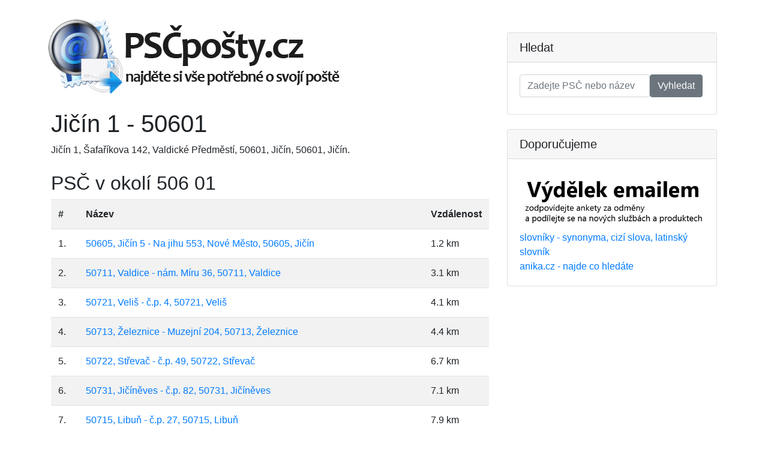

--- FILE ---
content_type: text/html; charset=UTF-8
request_url: https://pscposty.cz/50601/
body_size: 2643
content:
<!DOCTYPE html>
<html lang="cs">
<head>
	<base href="https://pscposty.cz/">
	<meta charset="utf-8">
	<meta name="viewport" content="width=device-width, initial-scale=1, shrink-to-fit=no">
	<meta name="author" content="pscposty.cz"> 
	<meta name="keywords" content="">
	<meta name="robots" content="index,follow">
	<meta name="googlebot" content="index,follow,snippet,noarchive">
	<meta name="description" content="PSČ 50601 - Šafaříkova 142, Valdické Předměstí, 50601, Jičín - nabídka služeb, otevírací doba, pošty v okolí a další.">
	<meta name="language" content="cs">
	<meta http-equiv="Content-Type" content="text/html;charset=utf-8">
	<title>Pošta 50601 Šafaříkova 142, Valdické Předměstí, 50601, Jičín</title>
	<link href="vendor/bootstrap/css/bootstrap.min.css" rel="stylesheet">
	<meta property="og:url"           content="https://pscposty.cz/50601" />
	<meta property="og:type"          content="article" />
	<meta property="og:title"         content="Pošta 50601 Šafaříkova 142, Valdické Předměstí, 50601, Jičín" />
	<meta property="og:description"   content="PSČ 50601 - Šafaříkova 142, Valdické Předměstí, 50601, Jičín - nabídka služeb, otevírací doba, pošty v okolí a další." />
	<meta property="og:image"         content="https://pscposty.cz/img/logo.png" />
	<script data-ad-client="ca-pub-0536509390766746" async src="https://pagead2.googlesyndication.com/pagead/js/adsbygoogle.js"></script>
</head>
<body>
  <!-- Page Content -->
  <div class="container">

    <div class="row">

      <!-- Post Content Column -->
      <div class="col-lg-8">
		
		<nav class="row">
			<a href="https://pscposty.cz/"><img src="https://pscposty.cz/img/logo.png" alt="psč"></a>
		</nav>
		
		<h1 class="mt-4">Jičín 1 - 50601</h1><div class="fb-share-button" 
    data-href="http://pscposty.cz/50601/" 
    data-size="large" 
    data-mobile_iframe="true"
    data-layout="button_count">
  </div>

	<p>Jičín 1, Šafaříkova 142, Valdické Předměstí, 50601, Jičín, 50601, Jičín.</p>

<h2 class="mt-4">PSČ v okolí 506 01</h2>
<table class="table table-striped">
	<tr><th>#</th><th>Název</th><th>Vzdálenost</th></tr>
<tr><td>1.</td><td><a href="/50605/">50605, Jičín 5 - Na jihu 553, Nové Město, 50605, Jičín</a></td><td>1.2 km</td></tr><tr><td>2.</td><td><a href="/50711/">50711, Valdice - nám. Míru 36, 50711, Valdice</a></td><td>3.1 km</td></tr><tr><td>3.</td><td><a href="/50721/">50721, Veliš - č.p. 4, 50721, Veliš</a></td><td>4.1 km</td></tr><tr><td>4.</td><td><a href="/50713/">50713, Železnice - Muzejní 204, 50713, Železnice</a></td><td>4.4 km</td></tr><tr><td>5.</td><td><a href="/50722/">50722, Střevač - č.p. 49, 50722, Střevač</a></td><td>6.7 km</td></tr><tr><td>6.</td><td><a href="/50731/">50731, Jičíněves - č.p. 82, 50731, Jičíněves</a></td><td>7.1 km</td></tr><tr><td>7.</td><td><a href="/50715/">50715, Libuň - č.p. 27, 50715, Libuň</a></td><td>7.9 km</td></tr><tr><td>8.</td><td><a href="/50706/">50706, Lužany u Jičína - č.p. 144, 50706, Lužany</a></td><td>8.1 km</td></tr><tr><td>9.</td><td><a href="/50741/">50741, Samšina - č.p. 35, 50741, Samšina</a></td><td>8.9 km</td></tr><tr><td>10.</td><td><a href="/50792/">50792, Úbislavice - č.p. 53, 50792, Úbislavice</a></td><td>9.1 km</td></tr><tr><td>11.</td><td><a href="/50705/">50705, Konecchlumí - č.p. 81, 50705, Konecchlumí</a></td><td>9.7 km</td></tr><tr><td>12.</td><td><a href="/50745/">50745, Mladějov v Čechách - č.p. 106, 50745, Mladějov</a></td><td>9.9 km</td></tr><tr><td>13.</td><td><a href="/50704/">50704, Třtěnice - č.p. 128, 50704, Třtěnice</a></td><td>10.3 km</td></tr><tr><td>14.</td><td><a href="/51251/">51251, Lomnice nad Popelkou - plk. Truhláře 108, 51251, Lomnice nad Popelkou</a></td><td>10.8 km</td></tr><tr><td>15.</td><td><a href="/50723/">50723, Libáň - Jičínská 63, 50723, Libáň</a></td><td>12 km</td></tr><tr><td>16.</td><td><a href="/50758/">50758, Mlázovice - Náměstí 46, 50758, Mlázovice</a></td><td>12.1 km</td></tr><tr><td>17.</td><td><a href="/50733/">50733, Vršce - č.p. 91, 50733, Vršce</a></td><td>12.4 km</td></tr><tr><td>18.</td><td><a href="/50754/">50754, Podhorní Újezd - Podhorní Újezd 92, 50754, Podhorní Újezd a Vojice</a></td><td>12.8 km</td></tr><tr><td>19.</td><td><a href="/51263/">51263, Rovensko pod Troskami - Tyršova 73, 51263, Rovensko pod Troskami</a></td><td>12.8 km</td></tr><tr><td>20.</td><td><a href="/50791/">50791, Stará Paka - Revoluční 180, 50791, Stará Paka</a></td><td>12.9 km</td></tr><tr><td>21.</td><td><a href="/50743/">50743, Sobotka - Předměstská 286, 50743, Sobotka</a></td><td>13 km</td></tr><tr><td>22.</td><td><a href="/50703/">50703, Vysoké Veselí - Mírové náměstí 6, 50703, Vysoké Veselí</a></td><td>13 km</td></tr><tr><td>23.</td><td><a href="/50753/">50753, Chomutice u Hořic v Podkrkonoší - č.p. 164, 50753, Chomutice</a></td><td>13.2 km</td></tr><tr><td>24.</td><td><a href="/50732/">50732, Kopidlno - náměstí Hilmarovo 90, 50732, Kopidlno</a></td><td>13.2 km</td></tr><tr><td>25.</td><td><a href="/50901/">50901, Nová Paka - Komenského 313, 50901, Nová Paka</a></td><td>13.2 km</td></tr><tr><td>26.</td><td><a href="/50744/">50744, Libošovice - č.p. 83, 50744, Libošovice</a></td><td>14.8 km</td></tr><tr><td>27.</td><td><a href="/50734/">50734, Žlunice - č.p. 138, 50734, Žlunice</a></td><td>15 km</td></tr><tr><td>28.</td><td><a href="/50724/">50724, Dětenice - č.p. 43, 50724, Dětenice</a></td><td>15.3 km</td></tr><tr><td>29.</td><td><a href="/50752/">50752, Ostroměř - Nádražní 225, 50752, Ostroměř</a></td><td>15.5 km</td></tr><tr><td>30.</td><td><a href="/29404/">29404, Dolní Bousov - nám. T. G. Masaryka 125, 29404, Dolní Bousov</a></td><td>16.1 km</td></tr></table>
	<hr>
      </div>

      <!-- Sidebar Widgets Column -->
      <div class="col-md-4">

        <!-- Search Widget -->
        <div class="card my-4">
          <h5 class="card-header">Hledat</h5>
          <div class="card-body">
            <div class="input-group">
            <form method="get" action="/" class="form-inline">
            <div class="form-group mb-2">
              <input type="text" name="psc" class="form-control" placeholder="Zadejte PSČ nebo název">
              <span class="input-group-btn">
                <button class="btn btn-secondary" type="submit">Vyhledat</button>
              </span>
             </div>
            </form>
            </div>
          </div>
        </div>


        <!-- Side Widget -->
        <aside>
        <div class="card my-4">
          <h5 class="card-header">Doporučujeme</h5>
          <div class="card-body">
            <a href="https://vydelek-emailem.cz" rel="nofollow"><img src="https://vydelek-emailem.cz/img/logo.gif" alt="" class="img-fluid"></a>
            <a href="https://jop.cz">slovníky - synonyma, cizí slova, latinský slovník</a> <br>
            <a href="https://anika.cz">anika.cz - najde co hledáte</a>
          </div>
        </div>
        </aside>
        


      </div>

    </div>
    <!-- /.row -->

  </div>
  <!-- /.container -->

  <!-- Footer -->
  <footer class="py-5 bg-dark">
    <div class="container">
      <p class="m-0 text-center text-white">
		&copy; 2026 pscposty.cz</p>
     <p class="m-4 text-center text-white"> <a href="ou">zpracovávání osobních údajů</a> | údaje jsou orientační a bez záruky | neoficiální stránky</p>
    </div>
    <!-- /.container -->
  </footer>

  <!-- Bootstrap core JavaScript -->
  <script src="vendor/jquery/jquery.min.js"></script>
  <script src="vendor/bootstrap/js/bootstrap.bundle.min.js"></script>

<script defer src="https://static.cloudflareinsights.com/beacon.min.js/vcd15cbe7772f49c399c6a5babf22c1241717689176015" integrity="sha512-ZpsOmlRQV6y907TI0dKBHq9Md29nnaEIPlkf84rnaERnq6zvWvPUqr2ft8M1aS28oN72PdrCzSjY4U6VaAw1EQ==" data-cf-beacon='{"version":"2024.11.0","token":"9e6ef3bc950f499bb84b2814f6f6995d","r":1,"server_timing":{"name":{"cfCacheStatus":true,"cfEdge":true,"cfExtPri":true,"cfL4":true,"cfOrigin":true,"cfSpeedBrain":true},"location_startswith":null}}' crossorigin="anonymous"></script>
</body>

</html>


--- FILE ---
content_type: text/html; charset=utf-8
request_url: https://www.google.com/recaptcha/api2/aframe
body_size: 267
content:
<!DOCTYPE HTML><html><head><meta http-equiv="content-type" content="text/html; charset=UTF-8"></head><body><script nonce="DHslwZv52N9OqM07DcUslA">/** Anti-fraud and anti-abuse applications only. See google.com/recaptcha */ try{var clients={'sodar':'https://pagead2.googlesyndication.com/pagead/sodar?'};window.addEventListener("message",function(a){try{if(a.source===window.parent){var b=JSON.parse(a.data);var c=clients[b['id']];if(c){var d=document.createElement('img');d.src=c+b['params']+'&rc='+(localStorage.getItem("rc::a")?sessionStorage.getItem("rc::b"):"");window.document.body.appendChild(d);sessionStorage.setItem("rc::e",parseInt(sessionStorage.getItem("rc::e")||0)+1);localStorage.setItem("rc::h",'1768840562209');}}}catch(b){}});window.parent.postMessage("_grecaptcha_ready", "*");}catch(b){}</script></body></html>